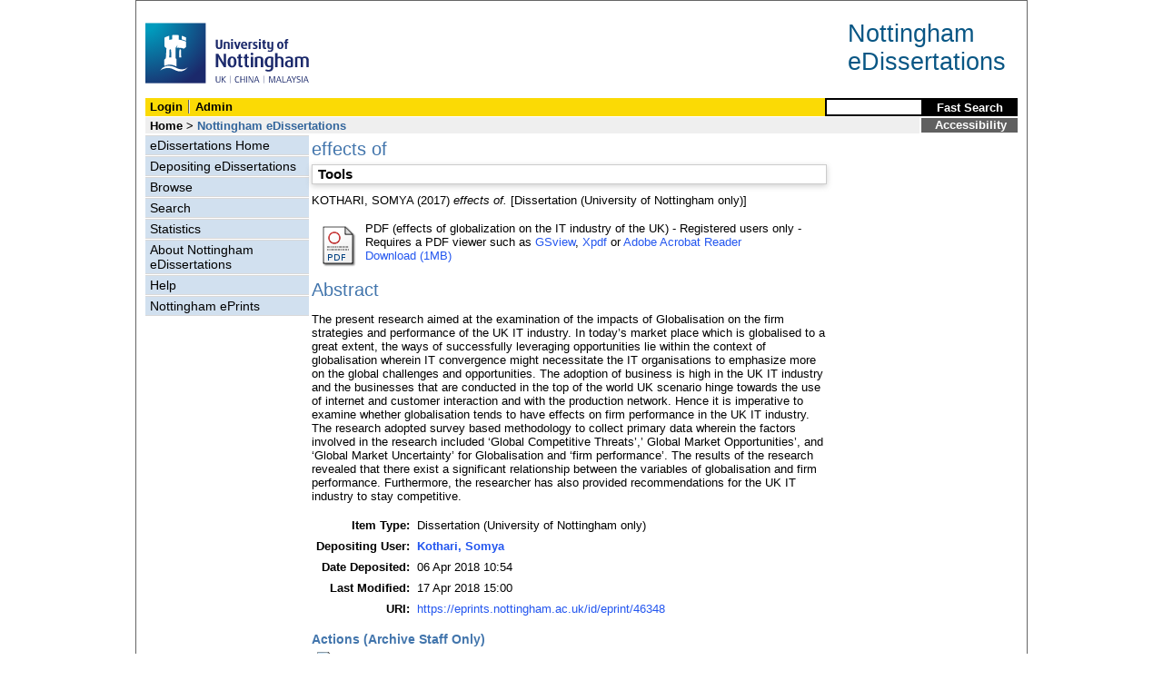

--- FILE ---
content_type: text/html; charset=utf-8
request_url: http://eprints.nottingham.ac.uk/46348/
body_size: 27876
content:
<!DOCTYPE html>
<html xmlns="http://www.w3.org/1999/xhtml">
  <head>
    <title> effects of  - Nottingham ePrints</title>
<!-- force IE not to use compatibility mode -->
<meta http-equiv="X-UA-Compatible" content="IE=edge" />
    <meta http-equiv="Content-Type" content="text/html; charset=utf-8" />
    <meta name="description" content="" />
    <meta name="robots" content="none" />
    <script src="https://eprints.nottingham.ac.uk/javascript/auto.js" type="text/javascript"><!-- nope --></script>
    <style type="text/css" media="screen">@import url(https://eprints.nottingham.ac.uk/style/auto.css);</style>
    <style type="text/css" media="print">@import url(https://eprints.nottingham.ac.uk/style/print.css);</style>
    <link href="/style/master_interface.css" type="text/css" rel="stylesheet" id="sctInternalStyle" />
    <link href="/style/custom_interface.css" type="text/css" rel="stylesheet" id="sctInternalStyle" />
    <link href="/style/content-layout.css" type="text/css" rel="stylesheet" id="sctInternalStyle" />
    <link href="/style/print.css" type="text/css" rel="stylesheet" media="print" id="sctInternalStyle" />
    <style type="text/css" media="screen">@import url(https://eprints.nottingham.ac.uk/style/sherpa-screen.css);</style>
    <style type="text/css" media="print">@import url(https://eprints.nottingham.ac.uk/style/sherpa-print.css);</style>
    <link rel="icon" href="/images/favicon.ico" type="image/x-icon" />
    <link rel="shortcut icon" href="/images//favicon.ico" type="image/x-icon" />
    <link rel="Top" href="https://eprints.nottingham.ac.uk/" />
    <link rel="Search" href="https://eprints.nottingham.ac.uk/cgi/search" />
    <meta content="46348" name="eprints.eprintid" />
<meta content="16" name="eprints.rev_number" />
<meta content="16987" name="eprints.userid" />
<meta content="disk0/00/04/63/48" name="eprints.dir" />
<meta content="2018-04-06 10:54:02" name="eprints.datestamp" />
<meta content="2018-04-17 15:00:01" name="eprints.lastmod" />
<meta content="2018-04-10 14:35:18" name="eprints.status_changed" />
<meta content="edissertation" name="eprints.type" />
<meta content="show" name="eprints.metadata_visibility" />
<meta content="KOTHARI, SOMYA" name="eprints.creators_name" />
<meta content="lixsk54@nottingham.ac.uk" name="eprints.creators_id" />
<meta content="effects of" name="eprints.title" />
<meta content="The present research aimed at the examination of the impacts of Globalisation on the firm strategies and performance of the UK IT industry. In today’s market place which is globalised to a great extent, the ways of successfully leveraging opportunities lie within the context of globalisation wherein IT convergence might necessitate the IT organisations to emphasize more on the global challenges and opportunities. The adoption of business is high in the UK IT industry and the businesses that are conducted in the top of the world UK scenario hinge towards the use of internet and customer interaction and with the production network. Hence it is imperative to examine whether globalisation tends to have effects on firm performance in the UK IT industry. The research adopted survey based methodology to collect primary data wherein the factors involved in the research included ‘Global Competitive Threats’,’ Global Market Opportunities’, and ‘Global Market Uncertainty’ for Globalisation and ‘firm performance’. The results of the research revealed that there exist a significant relationship between the variables of globalisation and firm performance. Furthermore, the researcher has also provided recommendations for the UK IT industry to stay competitive." name="eprints.abstract" />
<meta content="2017-09-14" name="eprints.date" />
<meta content="award_date" name="eprints.date_type" />
<meta content="d_B7" name="eprints.ediss_divisions" />
<meta content="MSc" name="eprints.diss_type" />
<meta content="YANAN, feng" name="eprints.supervisors_name" />
<meta content="restricted" name="eprints.full_text_status" />
<meta content="University of Nottingham" name="eprints.institution" />
<meta content="archive" name="eprints.eprint_status" />
<meta content="accepted" name="eprints.dates_date_type" />
<meta content="published" name="eprints.dates_date_type" />
<meta content="FALSE" name="eprints.hoa_exclude" />
<meta content="effects of globalisation on the  IT industry in the UK" name="eprints.alternative" />
<meta content="  KOTHARI, SOMYA  (2017) effects of.  [Dissertation (University of Nottingham only)]     " name="eprints.citation" />
<meta content="https://eprints.nottingham.ac.uk/46348/1/dissertation%202.pdf" name="eprints.document_url" />
<link rel="schema.DC" href="http://purl.org/DC/elements/1.0/" />
<meta content="https://eprints.nottingham.ac.uk/46348/" name="DC.relation" />
<meta content="effects of" name="DC.title" />
<meta content="KOTHARI, SOMYA" name="DC.creator" />
<meta content="The present research aimed at the examination of the impacts of Globalisation on the firm strategies and performance of the UK IT industry. In today’s market place which is globalised to a great extent, the ways of successfully leveraging opportunities lie within the context of globalisation wherein IT convergence might necessitate the IT organisations to emphasize more on the global challenges and opportunities. The adoption of business is high in the UK IT industry and the businesses that are conducted in the top of the world UK scenario hinge towards the use of internet and customer interaction and with the production network. Hence it is imperative to examine whether globalisation tends to have effects on firm performance in the UK IT industry. The research adopted survey based methodology to collect primary data wherein the factors involved in the research included ‘Global Competitive Threats’,’ Global Market Opportunities’, and ‘Global Market Uncertainty’ for Globalisation and ‘firm performance’. The results of the research revealed that there exist a significant relationship between the variables of globalisation and firm performance. Furthermore, the researcher has also provided recommendations for the UK IT industry to stay competitive." name="DC.description" />
<meta content="2017-09-14" name="DC.date" />
<meta content="Dissertation (University of Nottingham only)" name="DC.type" />
<meta content="NonPeerReviewed" name="DC.type" />
<meta content="application/pdf" name="DC.format" />
<meta content="en" name="DC.language" />
<meta content="https://eprints.nottingham.ac.uk/46348/1/dissertation%202.pdf" name="DC.identifier" />
<meta content="  KOTHARI, SOMYA  (2017) effects of.  [Dissertation (University of Nottingham only)]     " name="DC.identifier" />
<!-- Highwire Press meta tags -->
<meta content="effects of" name="citation_title" />
<meta content="KOTHARI, SOMYA" name="citation_author" />
<meta content="2018/04/06" name="citation_online_date" />
<meta content="University of Nottingham" name="citation_technical_report_institution" />
<meta content="https://eprints.nottingham.ac.uk/46348/1/dissertation%202.pdf" name="citation_pdf_url" />
<meta content="2018/04/06" name="citation_date" />
<meta content="The present research aimed at the examination of the impacts of Globalisation on the firm strategies and performance of the UK IT industry. In today’s market place which is globalised to a great extent, the ways of successfully leveraging opportunities lie within the context of globalisation wherein IT convergence might necessitate the IT organisations to emphasize more on the global challenges and opportunities. The adoption of business is high in the UK IT industry and the businesses that are conducted in the top of the world UK scenario hinge towards the use of internet and customer interaction and with the production network. Hence it is imperative to examine whether globalisation tends to have effects on firm performance in the UK IT industry. The research adopted survey based methodology to collect primary data wherein the factors involved in the research included ‘Global Competitive Threats’,’ Global Market Opportunities’, and ‘Global Market Uncertainty’ for Globalisation and ‘firm performance’. The results of the research revealed that there exist a significant relationship between the variables of globalisation and firm performance. Furthermore, the researcher has also provided recommendations for the UK IT industry to stay competitive." name="citation_abstract" />
<meta content="en" name="citation_language" />
<!-- PRISM meta tags -->
<link rel="schema.prism" href="https://www.w3.org/submissions/2020/SUBM-prism-20200910/" />
<meta content="2018-04-06T10:54:02" name="prism.dateReceived" />
<meta content="2018-04-17T15:00:01" name="prism.modificationDate" />
<link rel="canonical" href="https://eprints.nottingham.ac.uk/46348/" />
<link title="RDF+XML" type="application/rdf+xml" rel="alternate" href="https://eprints.nottingham.ac.uk/cgi/export/eprint/46348/RDFXML/nott-eprint-46348.rdf" />
<link title="Reference Manager" type="text/plain" rel="alternate" href="https://eprints.nottingham.ac.uk/cgi/export/eprint/46348/RIS/nott-eprint-46348.ris" />
<link title="Refer" type="text/plain" rel="alternate" href="https://eprints.nottingham.ac.uk/cgi/export/eprint/46348/Refer/nott-eprint-46348.refer" />
<link title="EP3 XML" type="application/vnd.eprints.data+xml; charset=utf-8" rel="alternate" href="https://eprints.nottingham.ac.uk/cgi/export/eprint/46348/XML/nott-eprint-46348.xml" />
<link title="Dublin Core" type="text/plain; charset=utf-8" rel="alternate" href="https://eprints.nottingham.ac.uk/cgi/export/eprint/46348/DC/nott-eprint-46348.txt" />
<link title="Simple Metadata" type="text/plain; charset=utf-8" rel="alternate" href="https://eprints.nottingham.ac.uk/cgi/export/eprint/46348/Simple/nott-eprint-46348.txt" />
<link title="HTML Citation" type="text/html; charset=utf-8" rel="alternate" href="https://eprints.nottingham.ac.uk/cgi/export/eprint/46348/HTML/nott-eprint-46348.html" />
<link title="RDF+N3" type="text/n3" rel="alternate" href="https://eprints.nottingham.ac.uk/cgi/export/eprint/46348/RDFN3/nott-eprint-46348.n3" />
<link title="ASCII Citation" type="text/plain; charset=utf-8" rel="alternate" href="https://eprints.nottingham.ac.uk/cgi/export/eprint/46348/Text/nott-eprint-46348.txt" />
<link title="OpenURL ContextObject in Span" type="text/plain; charset=utf-8" rel="alternate" href="https://eprints.nottingham.ac.uk/cgi/export/eprint/46348/COinS/nott-eprint-46348.txt" />
<link title="RDF+N-Triples" type="text/plain" rel="alternate" href="https://eprints.nottingham.ac.uk/cgi/export/eprint/46348/RDFNT/nott-eprint-46348.nt" />
<link title="MPEG-21 DIDL" type="text/xml; charset=utf-8" rel="alternate" href="https://eprints.nottingham.ac.uk/cgi/export/eprint/46348/DIDL/nott-eprint-46348.xml" />
<link title="METS" type="text/xml; charset=utf-8" rel="alternate" href="https://eprints.nottingham.ac.uk/cgi/export/eprint/46348/METS/nott-eprint-46348.xml" />
<link title="JSON" type="application/json; charset=utf-8" rel="alternate" href="https://eprints.nottingham.ac.uk/cgi/export/eprint/46348/JSON/nott-eprint-46348.js" />
<link title="MODS" type="text/xml; charset=utf-8" rel="alternate" href="https://eprints.nottingham.ac.uk/cgi/export/eprint/46348/MODS/nott-eprint-46348.xml" />
<link title="RIOXX2 XML" type="text/xml; charset=utf-8" rel="alternate" href="https://eprints.nottingham.ac.uk/cgi/export/eprint/46348/RIOXX2/nott-eprint-46348.xml" />
<link title="RefWorks" type="text/plain" rel="alternate" href="https://eprints.nottingham.ac.uk/cgi/export/eprint/46348/RefWorks/nott-eprint-46348.ref" />
<link title="EndNote" type="text/plain; charset=utf-8" rel="alternate" href="https://eprints.nottingham.ac.uk/cgi/export/eprint/46348/EndNote/nott-eprint-46348.enw" />
<link title="OpenURL ContextObject" type="text/xml; charset=utf-8" rel="alternate" href="https://eprints.nottingham.ac.uk/cgi/export/eprint/46348/ContextObject/nott-eprint-46348.xml" />
<link title="Multiline CSV" type="text/csv; charset=utf-8" rel="alternate" href="https://eprints.nottingham.ac.uk/cgi/export/eprint/46348/CSV/nott-eprint-46348.csv" />
<link title="BibTeX" type="text/plain; charset=utf-8" rel="alternate" href="https://eprints.nottingham.ac.uk/cgi/export/eprint/46348/BibTeX/nott-eprint-46348.bib" />
<link rel="Top" href="https://eprints.nottingham.ac.uk/" />
    <link rel="Sword" href="https://eprints.nottingham.ac.uk/sword-app/servicedocument" />
    <link rel="SwordDeposit" href="https://eprints.nottingham.ac.uk/id/contents" />
    <link rel="Search" href="https://eprints.nottingham.ac.uk/cgi/search" type="text/html" />
    <link title="Nottingham ePrints" rel="Search" href="https://eprints.nottingham.ac.uk/cgi/opensearchdescription" type="application/opensearchdescription+xml" />
    <script type="text/javascript">
// <![CDATA[
var eprints_http_root = "https://eprints.nottingham.ac.uk";
var eprints_http_cgiroot = "https://eprints.nottingham.ac.uk/cgi";
var eprints_oai_archive_id = "eprints.nottingham.ac.uk";
var eprints_logged_in = false;
var eprints_staff_logged_in = false;
var eprints_lang_id = "en";
// ]]></script>
    <style type="text/css">.ep_logged_in { display: none }</style>
    <link rel="stylesheet" href="/style/auto-3.4.6.css" type="text/css" />
    <script src="/javascript/auto-3.4.6.js" type="text/javascript">
//padder
</script>
    <!--[if lte IE 6]>
        <link rel="stylesheet" type="text/css" href="/style/ie6.css" />
   <![endif]-->
    <meta content="EPrints 3.4.6" name="Generator" />
    <meta content="text/html; charset=UTF-8" http-equiv="Content-Type" />
    <meta content="en" http-equiv="Content-Language" />
    
  </head>
  <body bgcolor="#ffffff" text="#000000">
  <div id="page-frame">
    <!-- Start Page Frame -->
    <div id="skip"><a href="#content">Skip Navigation</a></div>
    <div class="ep_noprint"><noscript><style type="text/css">@import url(https://eprints.nottingham.ac.uk/style/nojs.css);</style></noscript></div>
    
      <!-- Banner Start -->
      <div id="banner"><div id="bannertitle" style="font-size: 20pt; float: right; padding-top:0.4em; padding-right: 0.5em; margin-top: 0;"><a href="https://eprints.nottingham.ac.uk/"><font color="#085684">Nottingham<br />eDissertations</font></a></div><a href="http://www.nottingham.ac.uk" title="University of Nottingham"><img src="/images/University_of_Nottingham.svg" alt="The University of Nottingham Homepage" width="180" height="95" border="0" /></a></div>
      <!-- Banner End -->
      <div id="first-bar">
        <div id="school-name"><h1><b><ul class="ep_tm_key_tools" id="ep_tm_menu_tools"><li class="ep_tm_key_tools_item"><a class="ep_tm_key_tools_item_link" href="/cgi/users/home">Login</a></li><li class="ep_tm_key_tools_item"><a class="ep_tm_key_tools_item_link" href="/cgi/users/home?screen=Admin">Admin</a></li></ul></b></h1></div>
        <div id="search">
          <!-- search component -->    
          <form method="get" accept-charset="utf-8" action="/cgi/facet/archive/simple2_d" style="display:inline">
            <input class="search-box" accept-charset="utf-8" size="20" type="text" name="q" id="simpleQuerytext" title="Search for a title, author or supervisor" />
            <input class="btnG" value="Fast Search" type="submit" name="_action_search" id="simpleQueryButton" title="Search for a title, author or supervisor" />
            <input type="hidden" name="_order" value="bytitle" />
            <input type="hidden" name="basic_srchtype" value="ALL" />
            <input type="hidden" name="_satisfyall" value="ALL" />
          </form>
          <!--<script type="text/javascript">
                    document.getElementById("simpleQueryButton").addEventListener('click', function () {
                        var SQT = document.getElementById('simpleQuerytext');
                        SQT.value = ('title:(' + SQT.value + ') OR creators_name:(' + SQT.value + ') OR supervisors_name:(' + SQT.value + ')');
                    });
          </script>-->
		  <!-- // search component -->
        </div>
      </div>  
	  <div id="second-bar">
        <div id="bread-crumbs"><a href="http://www.nottingham.ac.uk/library/index.aspx" title="Libraries - The University of Nottingham">Home</a> &gt;
		  <span id="here">Nottingham eDissertations</span></div>
        <div id="portal"><a href="https://www.nottingham.ac.uk/utilities/accessibility/eprints.aspx" target="_blank">Accessibility</a></div>
      </div>  
      <div id="layout-container">
        <!-- Start Layout Container - prevents footer overlap -->
    <div id="functional">
	  <!-- Start Functional (left) Column -->
      <div id="navigation">
        <div id="sctNavSource" style="display:none"></div> 
        <ul id="section_link" class="navigation">
          <li><a href="https://eprints.nottingham.ac.uk/edissertations/">eDissertations Home</a></li>
          <li><a href="https://eprints.nottingham.ac.uk/edissertations/deposit.html">Depositing eDissertations</a></li>
          <li><a href="https://eprints.nottingham.ac.uk/view_d/">Browse</a></li>
          <li><a href="https://eprints.nottingham.ac.uk/cgi/search/advanced_d">Search</a></li>
          <li><a href="https://eprints.nottingham.ac.uk/cgi/stats/report/type/edissertation">Statistics</a></li>
          <li><a href="https://eprints.nottingham.ac.uk/edissertations/information.html">About Nottingham eDissertations</a></li>
          <li><a href="https://eprints.nottingham.ac.uk/edissertations/help/">Help</a></li>
          <li><a href="https://eprints.nottingham.ac.uk/">Nottingham ePrints</a></li>
		</ul> 
      </div>
      <!-- End Functional (Left) Column -->
    </div>
    <!-- Start Content Area (right) Column -->
    <a name="content"></a>
    <div id="content-layout_style-1">
	  <!-- default layout -->
      <div id="content">
	    <!-- referencing div, include even if one-column) -->
        <div id="column-1">
		  <!-- Required column -->

          <div align="center">
            <!-- Main EPrints Content -->
			
            <table><tr><td align="left">
              <h2>

effects of

</h2>
              <div class="ep_summary_content"><div class="ep_summary_content_top"><div class="ep_summary_box ep_plugin_summary_box_tools" id="ep_summary_box_1"><div class="ep_summary_box_title"><div class="ep_no_js">Tools</div><div class="ep_only_js" id="ep_summary_box_1_colbar" style="display: none"><a class="ep_box_collapse_link" onclick="EPJS_blur(event); EPJS_toggleSlideScroll('ep_summary_box_1_content',true,'ep_summary_box_1');EPJS_toggle('ep_summary_box_1_colbar',true);EPJS_toggle('ep_summary_box_1_bar',false);return false" href="#"><img border="0" src="/style/images/minus.png" alt="-" /> Tools</a></div><div class="ep_only_js" id="ep_summary_box_1_bar"><a class="ep_box_collapse_link" onclick="EPJS_blur(event); EPJS_toggleSlideScroll('ep_summary_box_1_content',false,'ep_summary_box_1');EPJS_toggle('ep_summary_box_1_colbar',false);EPJS_toggle('ep_summary_box_1_bar',true);return false" href="#"><img border="0" src="/style/images/plus.png" alt="+" /> Tools</a></div></div><div class="ep_summary_box_body" id="ep_summary_box_1_content" style="display: none"><div id="ep_summary_box_1_content_inner"><div class="ep_block" style="margin-bottom: 1em"><form method="get" action="https://eprints.nottingham.ac.uk/cgi/export_redirect" accept-charset="utf-8">
  <input type="hidden" value="46348" id="eprintid" name="eprintid" />
  <select aria-labelledby="box_tools_export_button" name="format">
    <option value="RDFXML">RDF+XML</option>
    <option value="RIS">Reference Manager</option>
    <option value="Refer">Refer</option>
    <option value="XML">EP3 XML</option>
    <option value="DC">Dublin Core</option>
    <option value="Simple">Simple Metadata</option>
    <option value="HTML">HTML Citation</option>
    <option value="RDFN3">RDF+N3</option>
    <option value="Text">ASCII Citation</option>
    <option value="COinS">OpenURL ContextObject in Span</option>
    <option value="RDFNT">RDF+N-Triples</option>
    <option value="DIDL">MPEG-21 DIDL</option>
    <option value="METS">METS</option>
    <option value="JSON">JSON</option>
    <option value="MODS">MODS</option>
    <option value="RIOXX2">RIOXX2 XML</option>
    <option value="RefWorks">RefWorks</option>
    <option value="EndNote">EndNote</option>
    <option value="ContextObject">OpenURL ContextObject</option>
    <option value="CSV">Multiline CSV</option>
    <option value="BibTeX">BibTeX</option>
  </select>
  <input class="ep_form_action_button" type="submit" value="Export" id="box_tools_export_button" />
</form></div><div class="addtoany_share_buttons"><a target="_blank" href="https://www.addtoany.com/share?linkurl=https://eprints.nottingham.ac.uk/id/eprint/46348&amp;title=effects of"><img class="ep_form_action_button" src="/images/shareicon/a2a.svg" alt="Add to Any" /></a><a target="_blank" href="https://www.addtoany.com/add_to/twitter?linkurl=https://eprints.nottingham.ac.uk/id/eprint/46348&amp;linkname=effects of"><img class="ep_form_action_button" src="/images/shareicon/twitter.svg" alt="Add to Twitter" /></a><a target="_blank" href="https://www.addtoany.com/add_to/facebook?linkurl=https://eprints.nottingham.ac.uk/id/eprint/46348&amp;linkname=effects of"><img class="ep_form_action_button" src="/images/shareicon/facebook.svg" alt="Add to Facebook" /></a><a target="_blank" href="https://www.addtoany.com/add_to/linkedin?linkurl=https://eprints.nottingham.ac.uk/id/eprint/46348&amp;linkname=effects of"><img class="ep_form_action_button" src="/images/shareicon/linkedin.svg" alt="Add to Linkedin" /></a><a target="_blank" href="https://www.addtoany.com/add_to/pinterest?linkurl=https://eprints.nottingham.ac.uk/id/eprint/46348&amp;linkname=effects of"><img class="ep_form_action_button" src="/images/shareicon/pinterest.svg" alt="Add to Pinterest" /></a><a target="_blank" href="https://www.addtoany.com/add_to/email?linkurl=https://eprints.nottingham.ac.uk/id/eprint/46348&amp;linkname=effects of"><img class="ep_form_action_button" src="/images/shareicon/email.svg" alt="Add to Email" /></a></div></div></div></div></div><div class="ep_summary_content_left"></div><div class="ep_summary_content_right"></div><div class="ep_summary_content_main">

  <p style="margin-bottom: 1em">
    


    <span class="person_name">KOTHARI, SOMYA</span>
  

(2017)


<em>effects of.</em>


    [Dissertation (University of Nottingham only)]
  


  



  </p>

  

  

  

    
  
    
      
      <table>
        
          <tr>
            <td valign="top" align="right">
              
              
		  <a class="ep_document_link" href="https://eprints.nottingham.ac.uk/46348/1/dissertation%202.pdf"><img title="effects of globalization on the IT industry of the UK" class="ep_doc_icon" border="0" src="https://eprints.nottingham.ac.uk/style/images/fileicons/application_pdf.png" alt="[thumbnail of effects of globalization on the IT industry of the UK]" /></a>
                
            </td>    
            <td valign="top">
              

<!-- document citation  -->


<span class="ep_document_citation">
PDF (effects of globalization on the IT industry of the UK)

</span>



 - Registered users only



 - Requires a PDF viewer such as <a href="http://www.cs.wisc.edu/~ghost/gsview/index.htm">GSview</a>, <a href="http://www.foolabs.com/xpdf/download.html">Xpdf</a> or <a href="http://www.adobe.com/products/acrobat/">Adobe Acrobat Reader</a>

<br />
              
              
              
              
                
	                        <a href="https://eprints.nottingham.ac.uk/46348/1/dissertation%202.pdf" class="ep_document_link">Download (1MB)</a>
                        
              
              <ul>
              
              </ul>
            </td>
          </tr>
        
      </table>
    

  

  

  
    <h2>Abstract</h2>
    <p style="text-align: left; margin: 1em auto 0em auto">The present research aimed at the examination of the impacts of Globalisation on the firm strategies and performance of the UK IT industry. In today’s market place which is globalised to a great extent, the ways of successfully leveraging opportunities lie within the context of globalisation wherein IT convergence might necessitate the IT organisations to emphasize more on the global challenges and opportunities. The adoption of business is high in the UK IT industry and the businesses that are conducted in the top of the world UK scenario hinge towards the use of internet and customer interaction and with the production network. Hence it is imperative to examine whether globalisation tends to have effects on firm performance in the UK IT industry. The research adopted survey based methodology to collect primary data wherein the factors involved in the research included ‘Global Competitive Threats’,’ Global Market Opportunities’, and ‘Global Market Uncertainty’ for Globalisation and ‘firm performance’. The results of the research revealed that there exist a significant relationship between the variables of globalisation and firm performance. Furthermore, the researcher has also provided recommendations for the UK IT industry to stay competitive.</p>
  

  <table style="margin-bottom: 1em; margin-top: 1em;" cellpadding="3">
    <tr>
      <th align="right">Item Type:</th>
      <td>
        Dissertation (University of Nottingham only)
        
        
        
      </td>
    </tr>
    




    
      
    
      
    
      
    
      
    
      
    
      
    
      
    
      
    
      
    
      
        <tr>
          <th align="right">Depositing User:</th>
          <td valign="bottom">

<a href="https://eprints.nottingham.ac.uk/cgi/users/home?screen=User::View&amp;userid=16987"><span class="ep_name_citation"><span class="person_name">Kothari, Somya</span></span></a>

</td>
        </tr>
      
    
      
        <tr>
          <th align="right">Date Deposited:</th>
          <td valign="bottom">06 Apr 2018 10:54</td>
        </tr>
      
    
      
        <tr>
          <th align="right">Last Modified:</th>
          <td valign="bottom">17 Apr 2018 15:00</td>
        </tr>
      
    

    <tr>
      <th align="right">URI:</th>
      <td valign="top"><a href="https://eprints.nottingham.ac.uk/id/eprint/46348">https://eprints.nottingham.ac.uk/id/eprint/46348</a></td>
    </tr>
  </table>
  
  

  
  

  
    <h3>Actions (Archive Staff Only)</h3>
    <table class="ep_summary_page_actions">
    
      <tr>
        <td><a href="/cgi/users/home?screen=EPrint%3A%3AView&amp;eprintid=46348"><img role="button" class="ep_form_action_icon" title="Edit View button" src="/style/images/action_view.png" alt="Edit View" /></a></td>
        <td>Edit View</td>
      </tr>
    
    </table>
  

</div><div class="ep_summary_content_bottom"></div><div class="ep_summary_content_after"></div></div>
            </td></tr></table>
            <!-- End Main EPrints Content -->
          </div>

		  <!-- End Required column -->
        </div>
        <!-- End Content -->
      </div>
    </div>
    <!-- End Content Area (Right) Column-->
  </div>
  <!-- End Layout Container -->

  <div id="footer">
    <!-- Start Footer -->
    <!--<hr width="90%" size="2" id="bar" />-->
    <!--<a href="http://www.nottingham.ac.uk/utilities/copyright.aspx">Copyright</a>  |  <a href="http://www.nottingham.ac.uk/utilities/website-terms-of-use.aspx">Terms and Conditions</a>  | <a href="http://www.nottingham.ac.uk/utilities/privacy.aspx">Privacy</a>  |  <a href="http://www.nottingham.ac.uk/utilities/accessibility/accessibility.aspx">Accessibility</a>-->                                     
    <!-- End Footer -->
  </div>

    <!-- End Page Frame -->
  </div>
  </body>
</html>